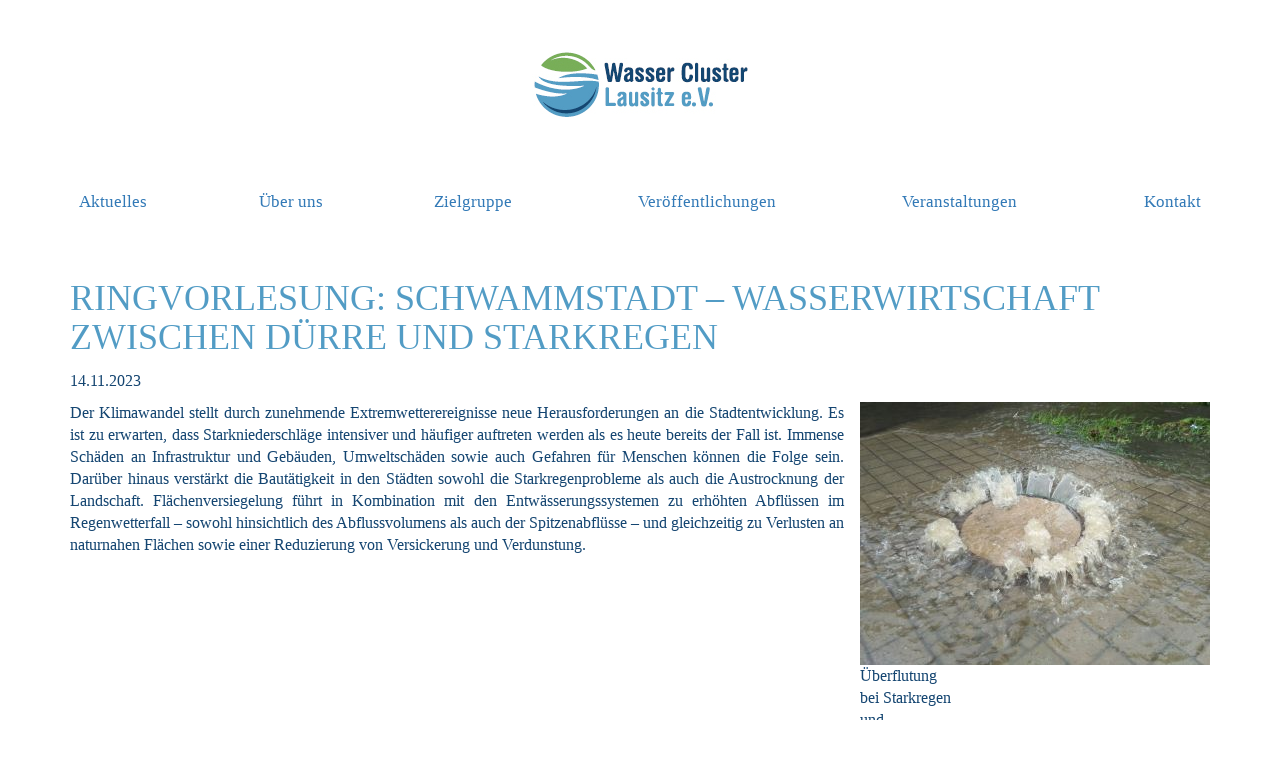

--- FILE ---
content_type: text/html; charset=utf-8
request_url: https://www.wasser-cluster-lausitz.de/index.php/ringvorlesungen-details/ringvorlesung-schwammstadt-wasserwirtschaft-zwischen-duerre-und-starkregen.html
body_size: 11695
content:
<!DOCTYPE html>
<html lang="de">
<head>

      <meta charset="utf-8">
    <title>Ringvorlesung: Schwammstadt – Wasserwirtschaft zwischen Dürre und Starkregen - Wasser-Cluster-Lausitz e.V.</title>
    <base href="https://www.wasser-cluster-lausitz.de/">

          <meta name="robots" content="index,follow">
      <meta name="description" content="Dr. Harald Sommer, Ingenieurgesellschaft Prof. Dr. Sieker mbH">
      <meta name="keywords" content="">
      <meta name="generator" content="Contao Open Source CMS">
    
    <meta name="viewport" content="width=device-width, initial-scale=1">
        <link rel="stylesheet" href="assets/css/1d2ccbee2174.css">
        <script src="assets/js/ea9b11604814.js"></script>
<script src="/files/Layout/js/bootstrap.min.js"></script>
<script src="/files/Layout/js/Inhalt.js"></script>


<link rel="apple-touch-icon" sizes="60x60" href="/apple-touch-icon.png">
<link rel="icon" type="image/png" href="/favicon-32x32.png" sizes="32x32">
<link rel="icon" type="image/png" href="/favicon-16x16.png" sizes="16x16">
<!--<link rel="manifest" href="/manifest.json">-->
<link rel="mask-icon" href="/safari-pinned-tab.svg" color="#5bbad5">
<meta name="theme-color" content="#ffffff">

          <!--[if lt IE 9]><script src="assets/html5shiv/3.7.2/html5shiv-printshiv.min.js"></script><![endif]-->
      
</head>
<body id="top" class="mac chrome blink ch131">

      
    <div id="wrapper">

                        <header id="header">
            <div class="inside">
              
<div class="container">

<div class="row zentriert">

	<div id="Logo"><a href="/index.php"><img src="/files/Layout/img/Logo.jpg"></a></div>


	</div>
</div>
<!-- indexer::stop -->

<div id="Kopf">
<div class="container-fluid"><div class="row">
<nav id="HMenu" class="navbar">

  
<div class="navbar-header">
		<button type="button" class="navbar-toggle collapsed" data-toggle="collapse" data-target="#HMenu-collapse" aria-expanded="false">
			<span class="sr-only">Toggle navigation</span>
			<span class="glyphicon glyphicon-menu-hamburger"></span>
		</button>


	
	</div>
	
	<div class="collapse navbar-collapse" id="HMenu-collapse">
  
<ul class="level_1 nav nav-justified"><li class="first" ><a href="index.php/aktuelles.html" title="Aktuelles" class="first">Aktuelles</a></li><li class="" ><a href="index.php/ueber-uns.html" title="Über uns">Über uns</a></li><li class="" ><a href="index.php/zielgruppe.html" title="Zielgruppe">Zielgruppe</a></li><li class="" ><a href="index.php/veroeffentlichungen.html" title="Veröffentlichungen">Veröffentlichungen</a></li><li class="submenu" class="dropdown"><a href="index.php/veranstaltungen.html" title="Veranstaltungen" class="submenu" class="dropdown-toggle" data-toggle="dropdown" role="button" aria-haspopup="true" aria-expanded="false">Veranstaltungen</a>
<ul class="level_2 dropdown-menu"><li class="first" ><a href="index.php/id-1-wasserkonferenz.html" title="1. Wasserkonferenz" class="first">1. Wasserkonferenz</a></li><li class="" ><a href="index.php/id-2-wasserkonferenz.html" title="2. Wasserkonferenz">2. Wasserkonferenz</a></li><li class="" ><a href="index.php/id-3-wasserkonferenz.html" title="3. Wasserkonferenz">3. Wasserkonferenz</a></li><li class="last" ><a href="index.php/ringvorlesungen.html" title="Ringvorlesungen" class="last">Ringvorlesungen</a></li></ul>
</li><li class="last" ><a href="index.php/kontakt.html" title="Kontakt" class="last" rel="nofollow">Kontakt</a></li></ul>
	</div>
	
  <a id="skipNavigation69" class="invisible">&nbsp;</a>

</nav>
<!-- indexer::continue -->
	</div></div>
</div>            </div>
          </header>
              
      
              <div id="container">

                      <div id="main">
              <div class="inside">
                
<div class="mod_article first last block" id="details">

  
  <div class="container">
<div class="mod_eventreader block">

  
  
  
<div class="event layout_full block">
<!-- object(Contao\FrontendTemplate)#66 (12) {
  ["strBuffer":protected]=>
  NULL
  ["strContentType":protected]=>
  string(9) "text/html"
  ["arrData":protected]=>
  array(49) {
    ["id"]=>
    string(2) "67"
    ["pid"]=>
    string(1) "1"
    ["tstamp"]=>
    string(10) "1699446756"
    ["title"]=>
    string(79) "Ringvorlesung: Schwammstadt – Wasserwirtschaft zwischen Dürre und Starkregen"
    ["alias"]=>
    string(74) "ringvorlesung-schwammstadt-wasserwirtschaft-zwischen-duerre-und-starkregen"
    ["author"]=>
    string(1) "4"
    ["addTime"]=>
    string(1) "1"
    ["startTime"]=>
    string(10) "1699979400"
    ["endTime"]=>
    string(10) "1699984800"
    ["startDate"]=>
    string(10) "1699916400"
    ["endDate"]=>
    NULL
    ["location"]=>
    string(76) "Hörsaal 2 im LG 1A auf dem Zentralcampus der BTU in Cottbus bzw. Livestream"
    ["teaser"]=>
    string(68) "<p>Dr. Harald Sommer, Ingenieurgesellschaft Prof. Dr. Sieker mbH</p>"
    ["addImage"]=>
    bool(false)
    ["singleSRC"]=>
    NULL
    ["alt"]=>
    string(0) ""
    ["size"]=>
    string(0) ""
    ["imagemargin"]=>
    string(0) ""
    ["imageUrl"]=>
    string(0) ""
    ["fullsize"]=>
    string(0) ""
    ["caption"]=>
    string(0) ""
    ["floating"]=>
    string(5) "above"
    ["recurring"]=>
    string(0) ""
    ["repeatEach"]=>
    string(0) ""
    ["repeatEnd"]=>
    string(1) "0"
    ["recurrences"]=>
    string(1) "0"
    ["addEnclosure"]=>
    string(0) ""
    ["enclosure"]=>
    array(0) {
    }
    ["source"]=>
    string(7) "default"
    ["jumpTo"]=>
    string(1) "0"
    ["articleId"]=>
    string(1) "0"
    ["url"]=>
    string(0) ""
    ["target"]=>
    string(0) ""
    ["cssClass"]=>
    string(0) ""
    ["noComments"]=>
    string(0) ""
    ["published"]=>
    string(1) "1"
    ["start"]=>
    string(0) ""
    ["stop"]=>
    string(0) ""
    ["date"]=>
    string(10) "14.11.2023"
    ["time"]=>
    string(13) "17:30–19:00"
    ["datetime"]=>
    string(25) "2023-11-14T17:30:00+01:00"
    ["begin"]=>
    string(10) "1699979400"
    ["end"]=>
    string(10) "1699984800"
    ["class"]=>
    string(0) ""
    ["until"]=>
    string(0) ""
    ["locationLabel"]=>
    string(3) "Ort"
    ["details"]=>
    object(Closure)#58 (2) {
      ["static"]=>
      array(1) {
        ["id"]=>
        string(2) "67"
      }
      ["this"]=>
      object(Contao\ModuleEventReader)#60 (14) {
        ["strTemplate":protected]=>
        string(9) "mod_event"
        ["strUrl":protected]=>
        NULL
        ["intTodayBegin":protected]=>
        NULL
        ["intTodayEnd":protected]=>
        NULL
        ["arrEvents":protected]=>
        array(0) {
        }
        ["strColumn":protected]=>
        string(4) "main"
        ["objModel":protected]=>
        object(Contao\ModuleModel)#61 (5) {
          ["arrData":protected]=>
          array(118) {
            ["id"]=>
            string(2) "84"
            ["pid"]=>
            string(1) "1"
            ["tstamp"]=>
            string(10) "1568882328"
            ["name"]=>
            string(21) "Ringvorlesungen Leser"
            ["headline"]=>
            string(45) "a:2:{s:4:"unit";s:2:"h1";s:5:"value";s:0:"";}"
            ["type"]=>
            string(11) "eventreader"
            ["levelOffset"]=>
            string(1) "0"
            ["showLevel"]=>
            string(1) "0"
            ["hardLimit"]=>
            string(0) ""
            ["showProtected"]=>
            string(0) ""
            ["defineRoot"]=>
            string(0) ""
            ["rootPage"]=>
            string(1) "0"
            ["navigationTpl"]=>
            string(0) ""
            ["customTpl"]=>
            string(0) ""
            ["pages"]=>
            NULL
            ["orderPages"]=>
            NULL
            ["showHidden"]=>
            string(0) ""
            ["customLabel"]=>
            string(0) ""
            ["autologin"]=>
            string(0) ""
            ["jumpTo"]=>
            string(1) "0"
            ["redirectBack"]=>
            string(0) ""
            ["cols"]=>
            string(3) "2cl"
            ["editable"]=>
            NULL
            ["memberTpl"]=>
            string(0) ""
            ["tableless"]=>
            string(0) ""
            ["form"]=>
            string(1) "0"
            ["queryType"]=>
            string(3) "and"
            ["fuzzy"]=>
            string(0) ""
            ["contextLength"]=>
            string(2) "48"
            ["totalLength"]=>
            string(4) "1000"
            ["perPage"]=>
            string(1) "0"
            ["searchType"]=>
            string(6) "simple"
            ["searchTpl"]=>
            string(0) ""
            ["inColumn"]=>
            string(4) "main"
            ["skipFirst"]=>
            string(1) "0"
            ["loadFirst"]=>
            string(0) ""
            ["size"]=>
            string(0) ""
            ["transparent"]=>
            string(0) ""
            ["flashvars"]=>
            string(0) ""
            ["altContent"]=>
            NULL
            ["source"]=>
            string(8) "internal"
            ["singleSRC"]=>
            NULL
            ["url"]=>
            string(0) ""
            ["interactive"]=>
            string(0) ""
            ["flashID"]=>
            string(0) ""
            ["flashJS"]=>
            NULL
            ["imgSize"]=>
            string(39) "a:3:{i:0;s:0:"";i:1;s:0:"";i:2;s:0:"";}"
            ["useCaption"]=>
            string(0) ""
            ["fullsize"]=>
            string(0) ""
            ["multiSRC"]=>
            NULL
            ["orderSRC"]=>
            NULL
            ["html"]=>
            NULL
            ["rss_cache"]=>
            string(4) "3600"
            ["rss_feed"]=>
            NULL
            ["rss_template"]=>
            string(11) "rss_default"
            ["numberOfItems"]=>
            string(1) "3"
            ["disableCaptcha"]=>
            string(0) ""
            ["reg_groups"]=>
            NULL
            ["reg_allowLogin"]=>
            string(0) ""
            ["reg_skipName"]=>
            string(0) ""
            ["reg_close"]=>
            string(0) ""
            ["reg_assignDir"]=>
            string(0) ""
            ["reg_homeDir"]=>
            NULL
            ["reg_activate"]=>
            string(0) ""
            ["reg_jumpTo"]=>
            string(1) "0"
            ["reg_text"]=>
            NULL
            ["reg_password"]=>
            NULL
            ["protected"]=>
            string(0) ""
            ["groups"]=>
            NULL
            ["guests"]=>
            string(0) ""
            ["cssID"]=>
            string(32) "a:2:{i:0;s:0:"";i:1;s:4:"ring";}"
            ["space"]=>
            string(28) "a:2:{i:0;s:0:"";i:1;s:0:"";}"
            ["news_archives"]=>
            NULL
            ["news_featured"]=>
            string(9) "all_items"
            ["news_jumpToCurrent"]=>
            string(0) ""
            ["news_readerModule"]=>
            string(1) "0"
            ["news_metaFields"]=>
            string(38) "a:2:{i:0;s:4:"date";i:1;s:6:"author";}"
            ["news_template"]=>
            string(11) "news_latest"
            ["news_format"]=>
            string(10) "news_month"
            ["news_startDay"]=>
            string(1) "0"
            ["news_order"]=>
            string(10) "descending"
            ["news_showQuantity"]=>
            string(0) ""
            ["rsce_data"]=>
            NULL
            ["cal_calendar"]=>
            string(18) "a:1:{i:0;s:1:"1";}"
            ["cal_noSpan"]=>
            string(0) ""
            ["cal_startDay"]=>
            string(1) "1"
            ["cal_format"]=>
            string(9) "cal_month"
            ["cal_ignoreDynamic"]=>
            string(0) ""
            ["cal_order"]=>
            string(9) "ascending"
            ["cal_readerModule"]=>
            string(1) "0"
            ["cal_limit"]=>
            string(1) "0"
            ["cal_template"]=>
            string(15) "event_full_ring"
            ["cal_ctemplate"]=>
            string(11) "cal_default"
            ["cal_showQuantity"]=>
            string(0) ""
            ["com_order"]=>
            string(0) ""
            ["com_moderate"]=>
            string(0) ""
            ["com_bbcode"]=>
            string(0) ""
            ["com_requireLogin"]=>
            string(0) ""
            ["com_disableCaptcha"]=>
            string(0) ""
            ["com_template"]=>
            string(0) ""
            ["faq_categories"]=>
            NULL
            ["faq_readerModule"]=>
            string(1) "0"
            ["list_table"]=>
            string(0) ""
            ["list_fields"]=>
            string(0) ""
            ["list_where"]=>
            string(0) ""
            ["list_search"]=>
            string(0) ""
            ["list_sort"]=>
            string(0) ""
            ["list_info"]=>
            string(0) ""
            ["list_info_where"]=>
            string(0) ""
            ["list_layout"]=>
            string(0) ""
            ["list_info_layout"]=>
            string(0) ""
            ["newsletters"]=>
            NULL
            ["nl_channels"]=>
            NULL
            ["nl_hideChannels"]=>
            string(0) ""
            ["nl_subscribe"]=>
            NULL
            ["nl_unsubscribe"]=>
            NULL
            ["nl_template"]=>
            string(0) ""
            ["typePrefix"]=>
            string(3) "ce_"
          }
          ["arrModified":protected]=>
          array(1) {
            ["typePrefix"]=>
            NULL
          }
          ["arrRelations":protected]=>
          array(8) {
            ["pid"]=>
            array(4) {
              ["table"]=>
              string(8) "tl_theme"
              ["field"]=>
              string(2) "id"
              ["type"]=>
              string(9) "belongsTo"
              ["load"]=>
              string(4) "lazy"
            }
            ["rootPage"]=>
            array(4) {
              ["table"]=>
              string(7) "tl_page"
              ["field"]=>
              string(2) "id"
              ["type"]=>
              string(6) "hasOne"
              ["load"]=>
              string(4) "lazy"
            }
            ["pages"]=>
            array(4) {
              ["table"]=>
              string(7) "tl_page"
              ["field"]=>
              string(2) "id"
              ["type"]=>
              string(7) "hasMany"
              ["load"]=>
              string(4) "lazy"
            }
            ["jumpTo"]=>
            array(4) {
              ["table"]=>
              string(7) "tl_page"
              ["field"]=>
              string(2) "id"
              ["type"]=>
              string(6) "hasOne"
              ["load"]=>
              string(5) "eager"
            }
            ["form"]=>
            array(4) {
              ["table"]=>
              string(7) "tl_form"
              ["field"]=>
              string(2) "id"
              ["type"]=>
              string(6) "hasOne"
              ["load"]=>
              string(4) "lazy"
            }
            ["reg_groups"]=>
            array(4) {
              ["table"]=>
              string(15) "tl_member_group"
              ["field"]=>
              string(2) "id"
              ["type"]=>
              string(7) "hasMany"
              ["load"]=>
              string(4) "lazy"
            }
            ["reg_jumpTo"]=>
            array(4) {
              ["table"]=>
              string(7) "tl_page"
              ["field"]=>
              string(2) "id"
              ["type"]=>
              string(6) "hasOne"
              ["load"]=>
              string(4) "lazy"
            }
            ["groups"]=>
            array(4) {
              ["table"]=>
              string(15) "tl_member_group"
              ["field"]=>
              string(2) "id"
              ["type"]=>
              string(7) "hasMany"
              ["load"]=>
              string(4) "lazy"
            }
          }
          ["arrRelated":protected]=>
          array(1) {
            ["jumpTo"]=>
            NULL
          }
          ["blnPreventSaving":protected]=>
          bool(false)
        }
        ["arrData":protected]=>
        array(122) {
          ["id"]=>
          string(2) "84"
          ["pid"]=>
          string(1) "1"
          ["tstamp"]=>
          string(10) "1568882328"
          ["name"]=>
          string(21) "Ringvorlesungen Leser"
          ["headline"]=>
          string(0) ""
          ["type"]=>
          string(11) "eventreader"
          ["levelOffset"]=>
          string(1) "0"
          ["showLevel"]=>
          string(1) "0"
          ["hardLimit"]=>
          string(0) ""
          ["showProtected"]=>
          string(0) ""
          ["defineRoot"]=>
          string(0) ""
          ["rootPage"]=>
          string(1) "0"
          ["navigationTpl"]=>
          string(0) ""
          ["customTpl"]=>
          string(0) ""
          ["pages"]=>
          NULL
          ["orderPages"]=>
          NULL
          ["showHidden"]=>
          string(0) ""
          ["customLabel"]=>
          string(0) ""
          ["autologin"]=>
          string(0) ""
          ["jumpTo"]=>
          string(1) "0"
          ["redirectBack"]=>
          string(0) ""
          ["cols"]=>
          string(3) "2cl"
          ["editable"]=>
          NULL
          ["memberTpl"]=>
          string(0) ""
          ["tableless"]=>
          string(0) ""
          ["form"]=>
          string(1) "0"
          ["queryType"]=>
          string(3) "and"
          ["fuzzy"]=>
          string(0) ""
          ["contextLength"]=>
          string(2) "48"
          ["totalLength"]=>
          string(4) "1000"
          ["perPage"]=>
          string(1) "0"
          ["searchType"]=>
          string(6) "simple"
          ["searchTpl"]=>
          string(0) ""
          ["inColumn"]=>
          string(4) "main"
          ["skipFirst"]=>
          string(1) "0"
          ["loadFirst"]=>
          string(0) ""
          ["size"]=>
          string(0) ""
          ["transparent"]=>
          string(0) ""
          ["flashvars"]=>
          string(0) ""
          ["altContent"]=>
          NULL
          ["source"]=>
          string(8) "internal"
          ["singleSRC"]=>
          NULL
          ["url"]=>
          string(0) ""
          ["interactive"]=>
          string(0) ""
          ["flashID"]=>
          string(0) ""
          ["flashJS"]=>
          NULL
          ["imgSize"]=>
          string(39) "a:3:{i:0;s:0:"";i:1;s:0:"";i:2;s:0:"";}"
          ["useCaption"]=>
          string(0) ""
          ["fullsize"]=>
          string(0) ""
          ["multiSRC"]=>
          NULL
          ["orderSRC"]=>
          NULL
          ["html"]=>
          NULL
          ["rss_cache"]=>
          string(4) "3600"
          ["rss_feed"]=>
          NULL
          ["rss_template"]=>
          string(11) "rss_default"
          ["numberOfItems"]=>
          string(1) "3"
          ["disableCaptcha"]=>
          string(0) ""
          ["reg_groups"]=>
          NULL
          ["reg_allowLogin"]=>
          string(0) ""
          ["reg_skipName"]=>
          string(0) ""
          ["reg_close"]=>
          string(0) ""
          ["reg_assignDir"]=>
          string(0) ""
          ["reg_homeDir"]=>
          NULL
          ["reg_activate"]=>
          string(0) ""
          ["reg_jumpTo"]=>
          string(1) "0"
          ["reg_text"]=>
          NULL
          ["reg_password"]=>
          NULL
          ["protected"]=>
          string(0) ""
          ["groups"]=>
          NULL
          ["guests"]=>
          string(0) ""
          ["cssID"]=>
          array(2) {
            [0]=>
            string(0) ""
            [1]=>
            string(0) ""
          }
          ["space"]=>
          array(2) {
            [0]=>
            string(0) ""
            [1]=>
            string(0) ""
          }
          ["news_archives"]=>
          NULL
          ["news_featured"]=>
          string(9) "all_items"
          ["news_jumpToCurrent"]=>
          string(0) ""
          ["news_readerModule"]=>
          string(1) "0"
          ["news_metaFields"]=>
          string(38) "a:2:{i:0;s:4:"date";i:1;s:6:"author";}"
          ["news_template"]=>
          string(11) "news_latest"
          ["news_format"]=>
          string(10) "news_month"
          ["news_startDay"]=>
          string(1) "0"
          ["news_order"]=>
          string(10) "descending"
          ["news_showQuantity"]=>
          string(0) ""
          ["rsce_data"]=>
          NULL
          ["cal_calendar"]=>
          array(1) {
            [0]=>
            string(1) "1"
          }
          ["cal_noSpan"]=>
          string(0) ""
          ["cal_startDay"]=>
          string(1) "1"
          ["cal_format"]=>
          string(9) "cal_month"
          ["cal_ignoreDynamic"]=>
          string(0) ""
          ["cal_order"]=>
          string(9) "ascending"
          ["cal_readerModule"]=>
          string(1) "0"
          ["cal_limit"]=>
          string(1) "0"
          ["cal_template"]=>
          string(15) "event_full_ring"
          ["cal_ctemplate"]=>
          string(11) "cal_default"
          ["cal_showQuantity"]=>
          string(0) ""
          ["com_order"]=>
          string(0) ""
          ["com_moderate"]=>
          string(0) ""
          ["com_bbcode"]=>
          string(0) ""
          ["com_requireLogin"]=>
          string(0) ""
          ["com_disableCaptcha"]=>
          string(0) ""
          ["com_template"]=>
          string(0) ""
          ["faq_categories"]=>
          NULL
          ["faq_readerModule"]=>
          string(1) "0"
          ["list_table"]=>
          string(0) ""
          ["list_fields"]=>
          string(0) ""
          ["list_where"]=>
          string(0) ""
          ["list_search"]=>
          string(0) ""
          ["list_sort"]=>
          string(0) ""
          ["list_info"]=>
          string(0) ""
          ["list_info_where"]=>
          string(0) ""
          ["list_layout"]=>
          string(0) ""
          ["list_info_layout"]=>
          string(0) ""
          ["newsletters"]=>
          NULL
          ["nl_channels"]=>
          NULL
          ["nl_hideChannels"]=>
          string(0) ""
          ["nl_subscribe"]=>
          NULL
          ["nl_unsubscribe"]=>
          NULL
          ["nl_template"]=>
          string(0) ""
          ["typePrefix"]=>
          string(3) "ce_"
          ["hl"]=>
          string(2) "h1"
          ["origSpace"]=>
          array(2) {
            [0]=>
            string(0) ""
            [1]=>
            string(0) ""
          }
          ["origCssID"]=>
          array(2) {
            [0]=>
            string(0) ""
            [1]=>
            string(4) "ring"
          }
          ["Template"]=>
          object(Contao\FrontendTemplate)#63 (12) {
            ["strBuffer":protected]=>
            NULL
            ["strContentType":protected]=>
            string(9) "text/html"
            ["arrData":protected]=>
            array(125) {
              ["id"]=>
              string(2) "84"
              ["pid"]=>
              string(1) "1"
              ["tstamp"]=>
              string(10) "1568882328"
              ["name"]=>
              string(21) "Ringvorlesungen Leser"
              ["headline"]=>
              string(0) ""
              ["type"]=>
              string(11) "eventreader"
              ["levelOffset"]=>
              string(1) "0"
              ["showLevel"]=>
              string(1) "0"
              ["hardLimit"]=>
              string(0) ""
              ["showProtected"]=>
              string(0) ""
              ["defineRoot"]=>
              string(0) ""
              ["rootPage"]=>
              string(1) "0"
              ["navigationTpl"]=>
              string(0) ""
              ["customTpl"]=>
              string(0) ""
              ["pages"]=>
              NULL
              ["orderPages"]=>
              NULL
              ["showHidden"]=>
              string(0) ""
              ["customLabel"]=>
              string(0) ""
              ["autologin"]=>
              string(0) ""
              ["jumpTo"]=>
              string(1) "0"
              ["redirectBack"]=>
              string(0) ""
              ["cols"]=>
              string(3) "2cl"
              ["editable"]=>
              NULL
              ["memberTpl"]=>
              string(0) ""
              ["tableless"]=>
              string(0) ""
              ["form"]=>
              string(1) "0"
              ["queryType"]=>
              string(3) "and"
              ["fuzzy"]=>
              string(0) ""
              ["contextLength"]=>
              string(2) "48"
              ["totalLength"]=>
              string(4) "1000"
              ["perPage"]=>
              string(1) "0"
              ["searchType"]=>
              string(6) "simple"
              ["searchTpl"]=>
              string(0) ""
              ["inColumn"]=>
              string(4) "main"
              ["skipFirst"]=>
              string(1) "0"
              ["loadFirst"]=>
              string(0) ""
              ["size"]=>
              string(0) ""
              ["transparent"]=>
              string(0) ""
              ["flashvars"]=>
              string(0) ""
              ["altContent"]=>
              NULL
              ["source"]=>
              string(8) "internal"
              ["singleSRC"]=>
              NULL
              ["url"]=>
              string(0) ""
              ["interactive"]=>
              string(0) ""
              ["flashID"]=>
              string(0) ""
              ["flashJS"]=>
              NULL
              ["imgSize"]=>
              string(39) "a:3:{i:0;s:0:"";i:1;s:0:"";i:2;s:0:"";}"
              ["useCaption"]=>
              string(0) ""
              ["fullsize"]=>
              string(0) ""
              ["multiSRC"]=>
              NULL
              ["orderSRC"]=>
              NULL
              ["html"]=>
              NULL
              ["rss_cache"]=>
              string(4) "3600"
              ["rss_feed"]=>
              NULL
              ["rss_template"]=>
              string(11) "rss_default"
              ["numberOfItems"]=>
              string(1) "3"
              ["disableCaptcha"]=>
              string(0) ""
              ["reg_groups"]=>
              NULL
              ["reg_allowLogin"]=>
              string(0) ""
              ["reg_skipName"]=>
              string(0) ""
              ["reg_close"]=>
              string(0) ""
              ["reg_assignDir"]=>
              string(0) ""
              ["reg_homeDir"]=>
              NULL
              ["reg_activate"]=>
              string(0) ""
              ["reg_jumpTo"]=>
              string(1) "0"
              ["reg_text"]=>
              NULL
              ["reg_password"]=>
              NULL
              ["protected"]=>
              string(0) ""
              ["groups"]=>
              NULL
              ["guests"]=>
              string(0) ""
              ["cssID"]=>
              array(2) {
                [0]=>
                string(0) ""
                [1]=>
                string(0) ""
              }
              ["space"]=>
              array(2) {
                [0]=>
                string(0) ""
                [1]=>
                string(0) ""
              }
              ["news_archives"]=>
              NULL
              ["news_featured"]=>
              string(9) "all_items"
              ["news_jumpToCurrent"]=>
              string(0) ""
              ["news_readerModule"]=>
              string(1) "0"
              ["news_metaFields"]=>
              string(38) "a:2:{i:0;s:4:"date";i:1;s:6:"author";}"
              ["news_template"]=>
              string(11) "news_latest"
              ["news_format"]=>
              string(10) "news_month"
              ["news_startDay"]=>
              string(1) "0"
              ["news_order"]=>
              string(10) "descending"
              ["news_showQuantity"]=>
              string(0) ""
              ["rsce_data"]=>
              NULL
              ["cal_calendar"]=>
              array(1) {
                [0]=>
                string(1) "1"
              }
              ["cal_noSpan"]=>
              string(0) ""
              ["cal_startDay"]=>
              string(1) "1"
              ["cal_format"]=>
              string(9) "cal_month"
              ["cal_ignoreDynamic"]=>
              string(0) ""
              ["cal_order"]=>
              string(9) "ascending"
              ["cal_readerModule"]=>
              string(1) "0"
              ["cal_limit"]=>
              string(1) "0"
              ["cal_template"]=>
              string(15) "event_full_ring"
              ["cal_ctemplate"]=>
              string(11) "cal_default"
              ["cal_showQuantity"]=>
              string(0) ""
              ["com_order"]=>
              string(0) ""
              ["com_moderate"]=>
              string(0) ""
              ["com_bbcode"]=>
              string(0) ""
              ["com_requireLogin"]=>
              string(0) ""
              ["com_disableCaptcha"]=>
              string(0) ""
              ["com_template"]=>
              string(0) ""
              ["faq_categories"]=>
              NULL
              ["faq_readerModule"]=>
              string(1) "0"
              ["list_table"]=>
              string(0) ""
              ["list_fields"]=>
              string(0) ""
              ["list_where"]=>
              string(0) ""
              ["list_search"]=>
              string(0) ""
              ["list_sort"]=>
              string(0) ""
              ["list_info"]=>
              string(0) ""
              ["list_info_where"]=>
              string(0) ""
              ["list_layout"]=>
              string(0) ""
              ["list_info_layout"]=>
              string(0) ""
              ["newsletters"]=>
              NULL
              ["nl_channels"]=>
              NULL
              ["nl_hideChannels"]=>
              string(0) ""
              ["nl_subscribe"]=>
              NULL
              ["nl_unsubscribe"]=>
              NULL
              ["nl_template"]=>
              string(0) ""
              ["typePrefix"]=>
              string(3) "ce_"
              ["hl"]=>
              string(2) "h1"
              ["origSpace"]=>
              array(2) {
                [0]=>
                string(0) ""
                [1]=>
                string(0) ""
              }
              ["origCssID"]=>
              array(2) {
                [0]=>
                string(0) ""
                [1]=>
                string(4) "ring"
              }
              ["Template"]=>
              *RECURSION*
              ["event"]=>
              string(0) ""
              ["referer"]=>
              string(25) "javascript:history.go(-1)"
              ["back"]=>
              string(7) "Zurück"
            }
            ["strTemplate":protected]=>
            string(9) "mod_event"
            ["strParent":protected]=>
            NULL
            ["strDefault":protected]=>
            NULL
            ["strFormat":protected]=>
            string(5) "html5"
            ["strTagEnding":protected]=>
            string(1) ">"
            ["arrBlocks":protected]=>
            array(0) {
            }
            ["arrBlockNames":protected]=>
            array(0) {
            }
            ["arrCache":protected]=>
            array(0) {
            }
            ["arrObjects":protected]=>
            array(2) {
              ["Config"]=>
              object(Contao\Config)#2 (6) {
                ["Files":protected]=>
                NULL
                ["strTop":protected]=>
                string(0) ""
                ["strBottom":protected]=>
                string(0) ""
                ["blnIsModified":protected]=>
                bool(false)
                ["arrData":protected]=>
                array(0) {
                }
                ["arrCache":protected]=>
                array(0) {
                }
              }
              ["Session"]=>
              object(Contao\Session)#8 (1) {
                ["arrSession":protected]=>
                array(0) {
                }
              }
            }
          }
        }
        ["arrStyle":protected]=>
        array(0) {
        }
        ["arrMeta":protected]=>
        array(0) {
        }
        ["arrAux":protected]=>
        array(0) {
        }
        ["arrProcessed":protected]=>
        array(0) {
        }
        ["arrCache":protected]=>
        array(0) {
        }
        ["arrObjects":protected]=>
        array(4) {
          ["Config"]=>
          object(Contao\Config)#2 (6) {
            ["Files":protected]=>
            NULL
            ["strTop":protected]=>
            string(0) ""
            ["strBottom":protected]=>
            string(0) ""
            ["blnIsModified":protected]=>
            bool(false)
            ["arrData":protected]=>
            array(0) {
            }
            ["arrCache":protected]=>
            array(0) {
            }
          }
          ["Session"]=>
          object(Contao\Session)#8 (1) {
            ["arrSession":protected]=>
            array(0) {
            }
          }
          ["Database"]=>
          object(Contao\Database\Mysqli)#9 (5) {
            ["resConnection":protected]=>
            object(mysqli)#10 (18) {
              ["affected_rows"]=>
              int(1)
              ["client_info"]=>
              string(14) "mysqlnd 7.4.20"
              ["client_version"]=>
              int(70420)
              ["connect_errno"]=>
              int(0)
              ["connect_error"]=>
              NULL
              ["errno"]=>
              int(0)
              ["error"]=>
              string(0) ""
              ["error_list"]=>
              array(0) {
              }
              ["field_count"]=>
              int(111)
              ["host_info"]=>
              string(25) "Localhost via UNIX socket"
              ["info"]=>
              NULL
              ["insert_id"]=>
              int(0)
              ["server_info"]=>
              string(25) "5.5.5-10.5.17-MariaDB-log"
              ["server_version"]=>
              int(100517)
              ["sqlstate"]=>
              string(5) "00000"
              ["protocol_version"]=>
              int(10)
              ["thread_id"]=>
              int(36652997)
              ["warning_count"]=>
              int(0)
            }
            ["arrConfig":protected]=>
            array(10) {
              ["dbCharset"]=>
              string(4) "UTF8"
              ["dbDatabase"]=>
              string(10) "usr_web4_2"
              ["dbDriver"]=>
              string(6) "MySQLi"
              ["dbHost"]=>
              string(9) "localhost"
              ["dbPass"]=>
              string(8) "4YDkdcBV"
              ["dbPconnect"]=>
              bool(false)
              ["dbPort"]=>
              int(3306)
              ["dbSocket"]=>
              string(0) ""
              ["dbSqlMode"]=>
              string(0) ""
              ["dbUser"]=>
              string(4) "web4"
            }
            ["blnDisableAutocommit":protected]=>
            bool(false)
            ["arrCache":protected]=>
            array(0) {
            }
            ["strListTables":protected]=>
            string(21) "SHOW TABLES FROM `%s`"
          }
          ["User"]=>
          object(Contao\FrontendUser)#7 (10) {
            ["strTable":protected]=>
            string(9) "tl_member"
            ["strCookie":protected]=>
            string(12) "FE_USER_AUTH"
            ["strLoginPage":protected]=>
            NULL
            ["arrGroups":protected]=>
            NULL
            ["intId":protected]=>
            NULL
            ["strIp":protected]=>
            string(12) "3.128.29.238"
            ["strHash":protected]=>
            NULL
            ["arrData":protected]=>
            array(0) {
            }
            ["arrCache":protected]=>
            array(0) {
            }
            ["arrObjects":protected]=>
            array(3) {
              ["Config"]=>
              object(Contao\Config)#2 (6) {
                ["Files":protected]=>
                NULL
                ["strTop":protected]=>
                string(0) ""
                ["strBottom":protected]=>
                string(0) ""
                ["blnIsModified":protected]=>
                bool(false)
                ["arrData":protected]=>
                array(0) {
                }
                ["arrCache":protected]=>
                array(0) {
                }
              }
              ["Session"]=>
              object(Contao\Session)#8 (1) {
                ["arrSession":protected]=>
                array(0) {
                }
              }
              ["Database"]=>
              object(Contao\Database\Mysqli)#9 (5) {
                ["resConnection":protected]=>
                object(mysqli)#10 (18) {
                  ["affected_rows"]=>
                  int(1)
                  ["client_info"]=>
                  string(14) "mysqlnd 7.4.20"
                  ["client_version"]=>
                  int(70420)
                  ["connect_errno"]=>
                  int(0)
                  ["connect_error"]=>
                  NULL
                  ["errno"]=>
                  int(0)
                  ["error"]=>
                  string(0) ""
                  ["error_list"]=>
                  array(0) {
                  }
                  ["field_count"]=>
                  int(111)
                  ["host_info"]=>
                  string(25) "Localhost via UNIX socket"
                  ["info"]=>
                  NULL
                  ["insert_id"]=>
                  int(0)
                  ["server_info"]=>
                  string(25) "5.5.5-10.5.17-MariaDB-log"
                  ["server_version"]=>
                  int(100517)
                  ["sqlstate"]=>
                  string(5) "00000"
                  ["protocol_version"]=>
                  int(10)
                  ["thread_id"]=>
                  int(36652997)
                  ["warning_count"]=>
                  int(0)
                }
                ["arrConfig":protected]=>
                array(10) {
                  ["dbCharset"]=>
                  string(4) "UTF8"
                  ["dbDatabase"]=>
                  string(10) "usr_web4_2"
                  ["dbDriver"]=>
                  string(6) "MySQLi"
                  ["dbHost"]=>
                  string(9) "localhost"
                  ["dbPass"]=>
                  string(8) "4YDkdcBV"
                  ["dbPconnect"]=>
                  bool(false)
                  ["dbPort"]=>
                  int(3306)
                  ["dbSocket"]=>
                  string(0) ""
                  ["dbSqlMode"]=>
                  string(0) ""
                  ["dbUser"]=>
                  string(4) "web4"
                }
                ["blnDisableAutocommit":protected]=>
                bool(false)
                ["arrCache":protected]=>
                array(0) {
                }
                ["strListTables":protected]=>
                string(21) "SHOW TABLES FROM `%s`"
              }
            }
          }
        }
      }
    }
    ["hasDetails"]=>
    object(Closure)#62 (2) {
      ["static"]=>
      array(1) {
        ["id"]=>
        string(2) "67"
      }
      ["this"]=>
      object(Contao\ModuleEventReader)#60 (14) {
        ["strTemplate":protected]=>
        string(9) "mod_event"
        ["strUrl":protected]=>
        NULL
        ["intTodayBegin":protected]=>
        NULL
        ["intTodayEnd":protected]=>
        NULL
        ["arrEvents":protected]=>
        array(0) {
        }
        ["strColumn":protected]=>
        string(4) "main"
        ["objModel":protected]=>
        object(Contao\ModuleModel)#61 (5) {
          ["arrData":protected]=>
          array(118) {
            ["id"]=>
            string(2) "84"
            ["pid"]=>
            string(1) "1"
            ["tstamp"]=>
            string(10) "1568882328"
            ["name"]=>
            string(21) "Ringvorlesungen Leser"
            ["headline"]=>
            string(45) "a:2:{s:4:"unit";s:2:"h1";s:5:"value";s:0:"";}"
            ["type"]=>
            string(11) "eventreader"
            ["levelOffset"]=>
            string(1) "0"
            ["showLevel"]=>
            string(1) "0"
            ["hardLimit"]=>
            string(0) ""
            ["showProtected"]=>
            string(0) ""
            ["defineRoot"]=>
            string(0) ""
            ["rootPage"]=>
            string(1) "0"
            ["navigationTpl"]=>
            string(0) ""
            ["customTpl"]=>
            string(0) ""
            ["pages"]=>
            NULL
            ["orderPages"]=>
            NULL
            ["showHidden"]=>
            string(0) ""
            ["customLabel"]=>
            string(0) ""
            ["autologin"]=>
            string(0) ""
            ["jumpTo"]=>
            string(1) "0"
            ["redirectBack"]=>
            string(0) ""
            ["cols"]=>
            string(3) "2cl"
            ["editable"]=>
            NULL
            ["memberTpl"]=>
            string(0) ""
            ["tableless"]=>
            string(0) ""
            ["form"]=>
            string(1) "0"
            ["queryType"]=>
            string(3) "and"
            ["fuzzy"]=>
            string(0) ""
            ["contextLength"]=>
            string(2) "48"
            ["totalLength"]=>
            string(4) "1000"
            ["perPage"]=>
            string(1) "0"
            ["searchType"]=>
            string(6) "simple"
            ["searchTpl"]=>
            string(0) ""
            ["inColumn"]=>
            string(4) "main"
            ["skipFirst"]=>
            string(1) "0"
            ["loadFirst"]=>
            string(0) ""
            ["size"]=>
            string(0) ""
            ["transparent"]=>
            string(0) ""
            ["flashvars"]=>
            string(0) ""
            ["altContent"]=>
            NULL
            ["source"]=>
            string(8) "internal"
            ["singleSRC"]=>
            NULL
            ["url"]=>
            string(0) ""
            ["interactive"]=>
            string(0) ""
            ["flashID"]=>
            string(0) ""
            ["flashJS"]=>
            NULL
            ["imgSize"]=>
            string(39) "a:3:{i:0;s:0:"";i:1;s:0:"";i:2;s:0:"";}"
            ["useCaption"]=>
            string(0) ""
            ["fullsize"]=>
            string(0) ""
            ["multiSRC"]=>
            NULL
            ["orderSRC"]=>
            NULL
            ["html"]=>
            NULL
            ["rss_cache"]=>
            string(4) "3600"
            ["rss_feed"]=>
            NULL
            ["rss_template"]=>
            string(11) "rss_default"
            ["numberOfItems"]=>
            string(1) "3"
            ["disableCaptcha"]=>
            string(0) ""
            ["reg_groups"]=>
            NULL
            ["reg_allowLogin"]=>
            string(0) ""
            ["reg_skipName"]=>
            string(0) ""
            ["reg_close"]=>
            string(0) ""
            ["reg_assignDir"]=>
            string(0) ""
            ["reg_homeDir"]=>
            NULL
            ["reg_activate"]=>
            string(0) ""
            ["reg_jumpTo"]=>
            string(1) "0"
            ["reg_text"]=>
            NULL
            ["reg_password"]=>
            NULL
            ["protected"]=>
            string(0) ""
            ["groups"]=>
            NULL
            ["guests"]=>
            string(0) ""
            ["cssID"]=>
            string(32) "a:2:{i:0;s:0:"";i:1;s:4:"ring";}"
            ["space"]=>
            string(28) "a:2:{i:0;s:0:"";i:1;s:0:"";}"
            ["news_archives"]=>
            NULL
            ["news_featured"]=>
            string(9) "all_items"
            ["news_jumpToCurrent"]=>
            string(0) ""
            ["news_readerModule"]=>
            string(1) "0"
            ["news_metaFields"]=>
            string(38) "a:2:{i:0;s:4:"date";i:1;s:6:"author";}"
            ["news_template"]=>
            string(11) "news_latest"
            ["news_format"]=>
            string(10) "news_month"
            ["news_startDay"]=>
            string(1) "0"
            ["news_order"]=>
            string(10) "descending"
            ["news_showQuantity"]=>
            string(0) ""
            ["rsce_data"]=>
            NULL
            ["cal_calendar"]=>
            string(18) "a:1:{i:0;s:1:"1";}"
            ["cal_noSpan"]=>
            string(0) ""
            ["cal_startDay"]=>
            string(1) "1"
            ["cal_format"]=>
            string(9) "cal_month"
            ["cal_ignoreDynamic"]=>
            string(0) ""
            ["cal_order"]=>
            string(9) "ascending"
            ["cal_readerModule"]=>
            string(1) "0"
            ["cal_limit"]=>
            string(1) "0"
            ["cal_template"]=>
            string(15) "event_full_ring"
            ["cal_ctemplate"]=>
            string(11) "cal_default"
            ["cal_showQuantity"]=>
            string(0) ""
            ["com_order"]=>
            string(0) ""
            ["com_moderate"]=>
            string(0) ""
            ["com_bbcode"]=>
            string(0) ""
            ["com_requireLogin"]=>
            string(0) ""
            ["com_disableCaptcha"]=>
            string(0) ""
            ["com_template"]=>
            string(0) ""
            ["faq_categories"]=>
            NULL
            ["faq_readerModule"]=>
            string(1) "0"
            ["list_table"]=>
            string(0) ""
            ["list_fields"]=>
            string(0) ""
            ["list_where"]=>
            string(0) ""
            ["list_search"]=>
            string(0) ""
            ["list_sort"]=>
            string(0) ""
            ["list_info"]=>
            string(0) ""
            ["list_info_where"]=>
            string(0) ""
            ["list_layout"]=>
            string(0) ""
            ["list_info_layout"]=>
            string(0) ""
            ["newsletters"]=>
            NULL
            ["nl_channels"]=>
            NULL
            ["nl_hideChannels"]=>
            string(0) ""
            ["nl_subscribe"]=>
            NULL
            ["nl_unsubscribe"]=>
            NULL
            ["nl_template"]=>
            string(0) ""
            ["typePrefix"]=>
            string(3) "ce_"
          }
          ["arrModified":protected]=>
          array(1) {
            ["typePrefix"]=>
            NULL
          }
          ["arrRelations":protected]=>
          array(8) {
            ["pid"]=>
            array(4) {
              ["table"]=>
              string(8) "tl_theme"
              ["field"]=>
              string(2) "id"
              ["type"]=>
              string(9) "belongsTo"
              ["load"]=>
              string(4) "lazy"
            }
            ["rootPage"]=>
            array(4) {
              ["table"]=>
              string(7) "tl_page"
              ["field"]=>
              string(2) "id"
              ["type"]=>
              string(6) "hasOne"
              ["load"]=>
              string(4) "lazy"
            }
            ["pages"]=>
            array(4) {
              ["table"]=>
              string(7) "tl_page"
              ["field"]=>
              string(2) "id"
              ["type"]=>
              string(7) "hasMany"
              ["load"]=>
              string(4) "lazy"
            }
            ["jumpTo"]=>
            array(4) {
              ["table"]=>
              string(7) "tl_page"
              ["field"]=>
              string(2) "id"
              ["type"]=>
              string(6) "hasOne"
              ["load"]=>
              string(5) "eager"
            }
            ["form"]=>
            array(4) {
              ["table"]=>
              string(7) "tl_form"
              ["field"]=>
              string(2) "id"
              ["type"]=>
              string(6) "hasOne"
              ["load"]=>
              string(4) "lazy"
            }
            ["reg_groups"]=>
            array(4) {
              ["table"]=>
              string(15) "tl_member_group"
              ["field"]=>
              string(2) "id"
              ["type"]=>
              string(7) "hasMany"
              ["load"]=>
              string(4) "lazy"
            }
            ["reg_jumpTo"]=>
            array(4) {
              ["table"]=>
              string(7) "tl_page"
              ["field"]=>
              string(2) "id"
              ["type"]=>
              string(6) "hasOne"
              ["load"]=>
              string(4) "lazy"
            }
            ["groups"]=>
            array(4) {
              ["table"]=>
              string(15) "tl_member_group"
              ["field"]=>
              string(2) "id"
              ["type"]=>
              string(7) "hasMany"
              ["load"]=>
              string(4) "lazy"
            }
          }
          ["arrRelated":protected]=>
          array(1) {
            ["jumpTo"]=>
            NULL
          }
          ["blnPreventSaving":protected]=>
          bool(false)
        }
        ["arrData":protected]=>
        array(122) {
          ["id"]=>
          string(2) "84"
          ["pid"]=>
          string(1) "1"
          ["tstamp"]=>
          string(10) "1568882328"
          ["name"]=>
          string(21) "Ringvorlesungen Leser"
          ["headline"]=>
          string(0) ""
          ["type"]=>
          string(11) "eventreader"
          ["levelOffset"]=>
          string(1) "0"
          ["showLevel"]=>
          string(1) "0"
          ["hardLimit"]=>
          string(0) ""
          ["showProtected"]=>
          string(0) ""
          ["defineRoot"]=>
          string(0) ""
          ["rootPage"]=>
          string(1) "0"
          ["navigationTpl"]=>
          string(0) ""
          ["customTpl"]=>
          string(0) ""
          ["pages"]=>
          NULL
          ["orderPages"]=>
          NULL
          ["showHidden"]=>
          string(0) ""
          ["customLabel"]=>
          string(0) ""
          ["autologin"]=>
          string(0) ""
          ["jumpTo"]=>
          string(1) "0"
          ["redirectBack"]=>
          string(0) ""
          ["cols"]=>
          string(3) "2cl"
          ["editable"]=>
          NULL
          ["memberTpl"]=>
          string(0) ""
          ["tableless"]=>
          string(0) ""
          ["form"]=>
          string(1) "0"
          ["queryType"]=>
          string(3) "and"
          ["fuzzy"]=>
          string(0) ""
          ["contextLength"]=>
          string(2) "48"
          ["totalLength"]=>
          string(4) "1000"
          ["perPage"]=>
          string(1) "0"
          ["searchType"]=>
          string(6) "simple"
          ["searchTpl"]=>
          string(0) ""
          ["inColumn"]=>
          string(4) "main"
          ["skipFirst"]=>
          string(1) "0"
          ["loadFirst"]=>
          string(0) ""
          ["size"]=>
          string(0) ""
          ["transparent"]=>
          string(0) ""
          ["flashvars"]=>
          string(0) ""
          ["altContent"]=>
          NULL
          ["source"]=>
          string(8) "internal"
          ["singleSRC"]=>
          NULL
          ["url"]=>
          string(0) ""
          ["interactive"]=>
          string(0) ""
          ["flashID"]=>
          string(0) ""
          ["flashJS"]=>
          NULL
          ["imgSize"]=>
          string(39) "a:3:{i:0;s:0:"";i:1;s:0:"";i:2;s:0:"";}"
          ["useCaption"]=>
          string(0) ""
          ["fullsize"]=>
          string(0) ""
          ["multiSRC"]=>
          NULL
          ["orderSRC"]=>
          NULL
          ["html"]=>
          NULL
          ["rss_cache"]=>
          string(4) "3600"
          ["rss_feed"]=>
          NULL
          ["rss_template"]=>
          string(11) "rss_default"
          ["numberOfItems"]=>
          string(1) "3"
          ["disableCaptcha"]=>
          string(0) ""
          ["reg_groups"]=>
          NULL
          ["reg_allowLogin"]=>
          string(0) ""
          ["reg_skipName"]=>
          string(0) ""
          ["reg_close"]=>
          string(0) ""
          ["reg_assignDir"]=>
          string(0) ""
          ["reg_homeDir"]=>
          NULL
          ["reg_activate"]=>
          string(0) ""
          ["reg_jumpTo"]=>
          string(1) "0"
          ["reg_text"]=>
          NULL
          ["reg_password"]=>
          NULL
          ["protected"]=>
          string(0) ""
          ["groups"]=>
          NULL
          ["guests"]=>
          string(0) ""
          ["cssID"]=>
          array(2) {
            [0]=>
            string(0) ""
            [1]=>
            string(0) ""
          }
          ["space"]=>
          array(2) {
            [0]=>
            string(0) ""
            [1]=>
            string(0) ""
          }
          ["news_archives"]=>
          NULL
          ["news_featured"]=>
          string(9) "all_items"
          ["news_jumpToCurrent"]=>
          string(0) ""
          ["news_readerModule"]=>
          string(1) "0"
          ["news_metaFields"]=>
          string(38) "a:2:{i:0;s:4:"date";i:1;s:6:"author";}"
          ["news_template"]=>
          string(11) "news_latest"
          ["news_format"]=>
          string(10) "news_month"
          ["news_startDay"]=>
          string(1) "0"
          ["news_order"]=>
          string(10) "descending"
          ["news_showQuantity"]=>
          string(0) ""
          ["rsce_data"]=>
          NULL
          ["cal_calendar"]=>
          array(1) {
            [0]=>
            string(1) "1"
          }
          ["cal_noSpan"]=>
          string(0) ""
          ["cal_startDay"]=>
          string(1) "1"
          ["cal_format"]=>
          string(9) "cal_month"
          ["cal_ignoreDynamic"]=>
          string(0) ""
          ["cal_order"]=>
          string(9) "ascending"
          ["cal_readerModule"]=>
          string(1) "0"
          ["cal_limit"]=>
          string(1) "0"
          ["cal_template"]=>
          string(15) "event_full_ring"
          ["cal_ctemplate"]=>
          string(11) "cal_default"
          ["cal_showQuantity"]=>
          string(0) ""
          ["com_order"]=>
          string(0) ""
          ["com_moderate"]=>
          string(0) ""
          ["com_bbcode"]=>
          string(0) ""
          ["com_requireLogin"]=>
          string(0) ""
          ["com_disableCaptcha"]=>
          string(0) ""
          ["com_template"]=>
          string(0) ""
          ["faq_categories"]=>
          NULL
          ["faq_readerModule"]=>
          string(1) "0"
          ["list_table"]=>
          string(0) ""
          ["list_fields"]=>
          string(0) ""
          ["list_where"]=>
          string(0) ""
          ["list_search"]=>
          string(0) ""
          ["list_sort"]=>
          string(0) ""
          ["list_info"]=>
          string(0) ""
          ["list_info_where"]=>
          string(0) ""
          ["list_layout"]=>
          string(0) ""
          ["list_info_layout"]=>
          string(0) ""
          ["newsletters"]=>
          NULL
          ["nl_channels"]=>
          NULL
          ["nl_hideChannels"]=>
          string(0) ""
          ["nl_subscribe"]=>
          NULL
          ["nl_unsubscribe"]=>
          NULL
          ["nl_template"]=>
          string(0) ""
          ["typePrefix"]=>
          string(3) "ce_"
          ["hl"]=>
          string(2) "h1"
          ["origSpace"]=>
          array(2) {
            [0]=>
            string(0) ""
            [1]=>
            string(0) ""
          }
          ["origCssID"]=>
          array(2) {
            [0]=>
            string(0) ""
            [1]=>
            string(4) "ring"
          }
          ["Template"]=>
          object(Contao\FrontendTemplate)#63 (12) {
            ["strBuffer":protected]=>
            NULL
            ["strContentType":protected]=>
            string(9) "text/html"
            ["arrData":protected]=>
            array(125) {
              ["id"]=>
              string(2) "84"
              ["pid"]=>
              string(1) "1"
              ["tstamp"]=>
              string(10) "1568882328"
              ["name"]=>
              string(21) "Ringvorlesungen Leser"
              ["headline"]=>
              string(0) ""
              ["type"]=>
              string(11) "eventreader"
              ["levelOffset"]=>
              string(1) "0"
              ["showLevel"]=>
              string(1) "0"
              ["hardLimit"]=>
              string(0) ""
              ["showProtected"]=>
              string(0) ""
              ["defineRoot"]=>
              string(0) ""
              ["rootPage"]=>
              string(1) "0"
              ["navigationTpl"]=>
              string(0) ""
              ["customTpl"]=>
              string(0) ""
              ["pages"]=>
              NULL
              ["orderPages"]=>
              NULL
              ["showHidden"]=>
              string(0) ""
              ["customLabel"]=>
              string(0) ""
              ["autologin"]=>
              string(0) ""
              ["jumpTo"]=>
              string(1) "0"
              ["redirectBack"]=>
              string(0) ""
              ["cols"]=>
              string(3) "2cl"
              ["editable"]=>
              NULL
              ["memberTpl"]=>
              string(0) ""
              ["tableless"]=>
              string(0) ""
              ["form"]=>
              string(1) "0"
              ["queryType"]=>
              string(3) "and"
              ["fuzzy"]=>
              string(0) ""
              ["contextLength"]=>
              string(2) "48"
              ["totalLength"]=>
              string(4) "1000"
              ["perPage"]=>
              string(1) "0"
              ["searchType"]=>
              string(6) "simple"
              ["searchTpl"]=>
              string(0) ""
              ["inColumn"]=>
              string(4) "main"
              ["skipFirst"]=>
              string(1) "0"
              ["loadFirst"]=>
              string(0) ""
              ["size"]=>
              string(0) ""
              ["transparent"]=>
              string(0) ""
              ["flashvars"]=>
              string(0) ""
              ["altContent"]=>
              NULL
              ["source"]=>
              string(8) "internal"
              ["singleSRC"]=>
              NULL
              ["url"]=>
              string(0) ""
              ["interactive"]=>
              string(0) ""
              ["flashID"]=>
              string(0) ""
              ["flashJS"]=>
              NULL
              ["imgSize"]=>
              string(39) "a:3:{i:0;s:0:"";i:1;s:0:"";i:2;s:0:"";}"
              ["useCaption"]=>
              string(0) ""
              ["fullsize"]=>
              string(0) ""
              ["multiSRC"]=>
              NULL
              ["orderSRC"]=>
              NULL
              ["html"]=>
              NULL
              ["rss_cache"]=>
              string(4) "3600"
              ["rss_feed"]=>
              NULL
              ["rss_template"]=>
              string(11) "rss_default"
              ["numberOfItems"]=>
              string(1) "3"
              ["disableCaptcha"]=>
              string(0) ""
              ["reg_groups"]=>
              NULL
              ["reg_allowLogin"]=>
              string(0) ""
              ["reg_skipName"]=>
              string(0) ""
              ["reg_close"]=>
              string(0) ""
              ["reg_assignDir"]=>
              string(0) ""
              ["reg_homeDir"]=>
              NULL
              ["reg_activate"]=>
              string(0) ""
              ["reg_jumpTo"]=>
              string(1) "0"
              ["reg_text"]=>
              NULL
              ["reg_password"]=>
              NULL
              ["protected"]=>
              string(0) ""
              ["groups"]=>
              NULL
              ["guests"]=>
              string(0) ""
              ["cssID"]=>
              array(2) {
                [0]=>
                string(0) ""
                [1]=>
                string(0) ""
              }
              ["space"]=>
              array(2) {
                [0]=>
                string(0) ""
                [1]=>
                string(0) ""
              }
              ["news_archives"]=>
              NULL
              ["news_featured"]=>
              string(9) "all_items"
              ["news_jumpToCurrent"]=>
              string(0) ""
              ["news_readerModule"]=>
              string(1) "0"
              ["news_metaFields"]=>
              string(38) "a:2:{i:0;s:4:"date";i:1;s:6:"author";}"
              ["news_template"]=>
              string(11) "news_latest"
              ["news_format"]=>
              string(10) "news_month"
              ["news_startDay"]=>
              string(1) "0"
              ["news_order"]=>
              string(10) "descending"
              ["news_showQuantity"]=>
              string(0) ""
              ["rsce_data"]=>
              NULL
              ["cal_calendar"]=>
              array(1) {
                [0]=>
                string(1) "1"
              }
              ["cal_noSpan"]=>
              string(0) ""
              ["cal_startDay"]=>
              string(1) "1"
              ["cal_format"]=>
              string(9) "cal_month"
              ["cal_ignoreDynamic"]=>
              string(0) ""
              ["cal_order"]=>
              string(9) "ascending"
              ["cal_readerModule"]=>
              string(1) "0"
              ["cal_limit"]=>
              string(1) "0"
              ["cal_template"]=>
              string(15) "event_full_ring"
              ["cal_ctemplate"]=>
              string(11) "cal_default"
              ["cal_showQuantity"]=>
              string(0) ""
              ["com_order"]=>
              string(0) ""
              ["com_moderate"]=>
              string(0) ""
              ["com_bbcode"]=>
              string(0) ""
              ["com_requireLogin"]=>
              string(0) ""
              ["com_disableCaptcha"]=>
              string(0) ""
              ["com_template"]=>
              string(0) ""
              ["faq_categories"]=>
              NULL
              ["faq_readerModule"]=>
              string(1) "0"
              ["list_table"]=>
              string(0) ""
              ["list_fields"]=>
              string(0) ""
              ["list_where"]=>
              string(0) ""
              ["list_search"]=>
              string(0) ""
              ["list_sort"]=>
              string(0) ""
              ["list_info"]=>
              string(0) ""
              ["list_info_where"]=>
              string(0) ""
              ["list_layout"]=>
              string(0) ""
              ["list_info_layout"]=>
              string(0) ""
              ["newsletters"]=>
              NULL
              ["nl_channels"]=>
              NULL
              ["nl_hideChannels"]=>
              string(0) ""
              ["nl_subscribe"]=>
              NULL
              ["nl_unsubscribe"]=>
              NULL
              ["nl_template"]=>
              string(0) ""
              ["typePrefix"]=>
              string(3) "ce_"
              ["hl"]=>
              string(2) "h1"
              ["origSpace"]=>
              array(2) {
                [0]=>
                string(0) ""
                [1]=>
                string(0) ""
              }
              ["origCssID"]=>
              array(2) {
                [0]=>
                string(0) ""
                [1]=>
                string(4) "ring"
              }
              ["Template"]=>
              *RECURSION*
              ["event"]=>
              string(0) ""
              ["referer"]=>
              string(25) "javascript:history.go(-1)"
              ["back"]=>
              string(7) "Zurück"
            }
            ["strTemplate":protected]=>
            string(9) "mod_event"
            ["strParent":protected]=>
            NULL
            ["strDefault":protected]=>
            NULL
            ["strFormat":protected]=>
            string(5) "html5"
            ["strTagEnding":protected]=>
            string(1) ">"
            ["arrBlocks":protected]=>
            array(0) {
            }
            ["arrBlockNames":protected]=>
            array(0) {
            }
            ["arrCache":protected]=>
            array(0) {
            }
            ["arrObjects":protected]=>
            array(2) {
              ["Config"]=>
              object(Contao\Config)#2 (6) {
                ["Files":protected]=>
                NULL
                ["strTop":protected]=>
                string(0) ""
                ["strBottom":protected]=>
                string(0) ""
                ["blnIsModified":protected]=>
                bool(false)
                ["arrData":protected]=>
                array(0) {
                }
                ["arrCache":protected]=>
                array(0) {
                }
              }
              ["Session"]=>
              object(Contao\Session)#8 (1) {
                ["arrSession":protected]=>
                array(0) {
                }
              }
            }
          }
        }
        ["arrStyle":protected]=>
        array(0) {
        }
        ["arrMeta":protected]=>
        array(0) {
        }
        ["arrAux":protected]=>
        array(0) {
        }
        ["arrProcessed":protected]=>
        array(0) {
        }
        ["arrCache":protected]=>
        array(0) {
        }
        ["arrObjects":protected]=>
        array(4) {
          ["Config"]=>
          object(Contao\Config)#2 (6) {
            ["Files":protected]=>
            NULL
            ["strTop":protected]=>
            string(0) ""
            ["strBottom":protected]=>
            string(0) ""
            ["blnIsModified":protected]=>
            bool(false)
            ["arrData":protected]=>
            array(0) {
            }
            ["arrCache":protected]=>
            array(0) {
            }
          }
          ["Session"]=>
          object(Contao\Session)#8 (1) {
            ["arrSession":protected]=>
            array(0) {
            }
          }
          ["Database"]=>
          object(Contao\Database\Mysqli)#9 (5) {
            ["resConnection":protected]=>
            object(mysqli)#10 (18) {
              ["affected_rows"]=>
              int(1)
              ["client_info"]=>
              string(14) "mysqlnd 7.4.20"
              ["client_version"]=>
              int(70420)
              ["connect_errno"]=>
              int(0)
              ["connect_error"]=>
              NULL
              ["errno"]=>
              int(0)
              ["error"]=>
              string(0) ""
              ["error_list"]=>
              array(0) {
              }
              ["field_count"]=>
              int(111)
              ["host_info"]=>
              string(25) "Localhost via UNIX socket"
              ["info"]=>
              NULL
              ["insert_id"]=>
              int(0)
              ["server_info"]=>
              string(25) "5.5.5-10.5.17-MariaDB-log"
              ["server_version"]=>
              int(100517)
              ["sqlstate"]=>
              string(5) "00000"
              ["protocol_version"]=>
              int(10)
              ["thread_id"]=>
              int(36652997)
              ["warning_count"]=>
              int(0)
            }
            ["arrConfig":protected]=>
            array(10) {
              ["dbCharset"]=>
              string(4) "UTF8"
              ["dbDatabase"]=>
              string(10) "usr_web4_2"
              ["dbDriver"]=>
              string(6) "MySQLi"
              ["dbHost"]=>
              string(9) "localhost"
              ["dbPass"]=>
              string(8) "4YDkdcBV"
              ["dbPconnect"]=>
              bool(false)
              ["dbPort"]=>
              int(3306)
              ["dbSocket"]=>
              string(0) ""
              ["dbSqlMode"]=>
              string(0) ""
              ["dbUser"]=>
              string(4) "web4"
            }
            ["blnDisableAutocommit":protected]=>
            bool(false)
            ["arrCache":protected]=>
            array(0) {
            }
            ["strListTables":protected]=>
            string(21) "SHOW TABLES FROM `%s`"
          }
          ["User"]=>
          object(Contao\FrontendUser)#7 (10) {
            ["strTable":protected]=>
            string(9) "tl_member"
            ["strCookie":protected]=>
            string(12) "FE_USER_AUTH"
            ["strLoginPage":protected]=>
            NULL
            ["arrGroups":protected]=>
            NULL
            ["intId":protected]=>
            NULL
            ["strIp":protected]=>
            string(12) "3.128.29.238"
            ["strHash":protected]=>
            NULL
            ["arrData":protected]=>
            array(0) {
            }
            ["arrCache":protected]=>
            array(0) {
            }
            ["arrObjects":protected]=>
            array(3) {
              ["Config"]=>
              object(Contao\Config)#2 (6) {
                ["Files":protected]=>
                NULL
                ["strTop":protected]=>
                string(0) ""
                ["strBottom":protected]=>
                string(0) ""
                ["blnIsModified":protected]=>
                bool(false)
                ["arrData":protected]=>
                array(0) {
                }
                ["arrCache":protected]=>
                array(0) {
                }
              }
              ["Session"]=>
              object(Contao\Session)#8 (1) {
                ["arrSession":protected]=>
                array(0) {
                }
              }
              ["Database"]=>
              object(Contao\Database\Mysqli)#9 (5) {
                ["resConnection":protected]=>
                object(mysqli)#10 (18) {
                  ["affected_rows"]=>
                  int(1)
                  ["client_info"]=>
                  string(14) "mysqlnd 7.4.20"
                  ["client_version"]=>
                  int(70420)
                  ["connect_errno"]=>
                  int(0)
                  ["connect_error"]=>
                  NULL
                  ["errno"]=>
                  int(0)
                  ["error"]=>
                  string(0) ""
                  ["error_list"]=>
                  array(0) {
                  }
                  ["field_count"]=>
                  int(111)
                  ["host_info"]=>
                  string(25) "Localhost via UNIX socket"
                  ["info"]=>
                  NULL
                  ["insert_id"]=>
                  int(0)
                  ["server_info"]=>
                  string(25) "5.5.5-10.5.17-MariaDB-log"
                  ["server_version"]=>
                  int(100517)
                  ["sqlstate"]=>
                  string(5) "00000"
                  ["protocol_version"]=>
                  int(10)
                  ["thread_id"]=>
                  int(36652997)
                  ["warning_count"]=>
                  int(0)
                }
                ["arrConfig":protected]=>
                array(10) {
                  ["dbCharset"]=>
                  string(4) "UTF8"
                  ["dbDatabase"]=>
                  string(10) "usr_web4_2"
                  ["dbDriver"]=>
                  string(6) "MySQLi"
                  ["dbHost"]=>
                  string(9) "localhost"
                  ["dbPass"]=>
                  string(8) "4YDkdcBV"
                  ["dbPconnect"]=>
                  bool(false)
                  ["dbPort"]=>
                  int(3306)
                  ["dbSocket"]=>
                  string(0) ""
                  ["dbSqlMode"]=>
                  string(0) ""
                  ["dbUser"]=>
                  string(4) "web4"
                }
                ["blnDisableAutocommit":protected]=>
                bool(false)
                ["arrCache":protected]=>
                array(0) {
                }
                ["strListTables":protected]=>
                string(21) "SHOW TABLES FROM `%s`"
              }
            }
          }
        }
      }
    }
    ["hasTeaser"]=>
    bool(true)
  }
  ["strTemplate":protected]=>
  string(15) "event_full_ring"
  ["strParent":protected]=>
  NULL
  ["strDefault":protected]=>
  NULL
  ["strFormat":protected]=>
  string(5) "html5"
  ["strTagEnding":protected]=>
  string(1) ">"
  ["arrBlocks":protected]=>
  array(0) {
  }
  ["arrBlockNames":protected]=>
  array(0) {
  }
  ["arrCache":protected]=>
  array(0) {
  }
  ["arrObjects":protected]=>
  array(2) {
    ["Config"]=>
    object(Contao\Config)#2 (6) {
      ["Files":protected]=>
      NULL
      ["strTop":protected]=>
      string(0) ""
      ["strBottom":protected]=>
      string(0) ""
      ["blnIsModified":protected]=>
      bool(false)
      ["arrData":protected]=>
      array(0) {
      }
      ["arrCache":protected]=>
      array(0) {
      }
    }
    ["Session"]=>
    object(Contao\Session)#8 (1) {
      ["arrSession":protected]=>
      array(0) {
      }
    }
  }
}
 -->
  <h1>Ringvorlesung: Schwammstadt – Wasserwirtschaft zwischen Dürre und Starkregen</h1>
  <p class="info">14.11.2023</p>

  
  
<div class="ce_text block">

  
  
  
      <figure class="image_container float_right">

      
      

<img src="assets/images/c/IMG_20170530_142026-ea3dbe4c.jpg" width="350" height="263" alt="">



      
              <figcaption class="caption">Überflutung bei Starkregen und überlastetem Kanal in einer Brandenburger Kommune (Quelle: H. Sommer)</figcaption>
      
    </figure>
  
      <p style="text-align: justify;">Der Klimawandel stellt durch zunehmende Extremwetterereignisse neue Herausforderungen an die Stadtentwicklung. Es ist zu erwarten, dass Starkniederschläge intensiver und häufiger auftreten werden als es heute bereits der Fall ist. Immense Schäden an Infrastruktur und Gebäuden, Umweltschäden sowie auch Gefahren für Menschen können die Folge sein. Darüber hinaus verstärkt die Bautätigkeit in den Städten sowohl die Starkregenprobleme als auch die Austrocknung der Landschaft. Flächenversiegelung führt in Kombination mit den Entwässerungssystemen zu erhöhten Abflüssen im Regenwetterfall – sowohl hinsichtlich des Abflussvolumens als auch der Spitzenabflüsse – und gleichzeitig zu Verlusten an naturnahen Flächen sowie einer Reduzierung von Versickerung und Verdunstung.</p>  

</div>

  
</div>

  <!-- indexer::stop -->
  <p class="back"><a href="javascript:history.go(-1)" title="Zurück">Zurück</a></p>
  <!-- indexer::continue -->

  

</div>
</div>
  
</div>

              </div>
                          </div>
 
                    

                                
                                
			</div>
      
      
                        <footer id="footer">
            <div class="inside">
 
              
<div class="minusabstand"><div class="trenner"><div class="zentriert"><img src="/files/Layout/Logo_Landschaft.png"></div></div></div>
<div class="bg_blau">
<div class="container">
<div class="row">
<div class="col-sm-6">
	<h3>Wasser-Cluster-Lausitz e.v.</h3>
	<p>BTU Cottbus-Senftenberg<br/>
	Siemens-Halske-Ring 8<br />
	03046 Cottbus</p>
	
	<p>Telefon +49 173 - 57 60 134</p>
	<p>E-Mail <a href="mailto:info@wasser-cluster-lausitz.de">info@wasser-cluster-lausitz.de</a></p>
	</div>
<div class="col-sm-6">
	<h3>Mitglied werden!</h3>
	<p>Im folgenden finden Sie alle benötigten Unterlagen zur Mitgliedschaft im Wasser-Cluster-Lausitz e.V.</p>
	<p>
		<a href="/files/WCL/WCL_Mitgliedsantrag_A4.pdf" target="_blank">Antrag (PDF)</a> | 
		<a href="/files/WCL/WCL_Satzung_A4.pdf" target="_blank">Satzung (PDF)</a> |
		<a href="/files/WCL/WCL_Beitragsordnung.pdf" target="_blank">Beitragsordnung (PDF)</a>
	</p>
	</div>
		
	</div>
</div>
</div>


<div class="bg_dunkelblau">
<div class="container">
<div class="row zentriert">

	<p>Wasser-Cluster-Lausitz e.V. 
© 2026 | <a href="index.php/impressum.html" title="Impressum">Impressum</a> | <a href="index.php/datenschutz.html" title="Datenschutz">Datenschutz</a></p>
	</div>
	</div>
</div>            </div>
          </footer>
              
    </div>

      
  
<script src="assets/swipe/2.0/js/swipe.min.js"></script>
<script>
  (function($) {
    $(document).ready(function() {
      $('.ce_sliderStart').each(function(i, cte) {
        var s = $('.content-slider', cte)[0],
            c = s.getAttribute('data-config').split(',');
        new Swipe(s, {
          // Put custom options here
          'auto': parseInt(c[0]),
          'speed': parseInt(c[1]),
          'startSlide': parseInt(c[2]),
          'continuous': parseInt(c[3]),
          'menu': $('.slider-control', cte)[0]
        });
      });
    });
  })(jQuery);
</script>

<script src="assets/jquery/colorbox/1.6.1/js/colorbox.min.js"></script>
<script>
  (function($) {
    $(document).ready(function() {
      $('a[data-lightbox]').map(function() {
        $(this).colorbox({
          // Put custom options here
          loop: false,
          rel: $(this).attr('data-lightbox'),
          maxWidth: '95%',
          maxHeight: '95%'
        });
      });
    });
  })(jQuery);
</script>

<script>
$(document).ready(function(){
    $('[data-toggle="popover"]').popover();
});
</script>
<!--<script>
$('.popover-dismiss').popover({
  trigger: 'focus',
})
});
</script>-->

<script src="/files/Layout/js/scroll.js"></script>

</body>
</html>



--- FILE ---
content_type: application/javascript
request_url: https://www.wasser-cluster-lausitz.de/files/Layout/js/Inhalt.js
body_size: 416
content:
$(document).ready(function($) {
	
  $('.scrolltop').hide();
	
  $(window).scroll(function() {
    if ($(window).scrollTop() > 100) {
      $('.scrolltop').fadeIn();
    } 
		else {
      $('.scrolltop').fadeOut();
    }
  });
	
  $('.scrolltop').click(function() {
    $('html, body').animate({scrollTop:'0px'}, 300);
    return false;
  });
	
});

$(document).ready(function($) {
	var sets = $('.SpaltenTeaser');
	
	$('.SpaltenTeaser').each(function(){
		var block = $(this);
		var spalten = $('.Spalte', block);
		var bunker = $('.Bunker', block);
		var e;
		while (true)	{
			e = bunker.children().first();
			if (e.length == 0)	break;
			//console.log('Bunker: '+bunker.children().length);
			var sp = spalten.first();
			var h = sp.height();
			spalten.each(function(){
				var s = $(this);
				if (s.height() < h)	{
					sp = s;
					h = s.height();
				}
			});
			
			e.detach();
			sp.append(e);
		}
	});
	
	
});